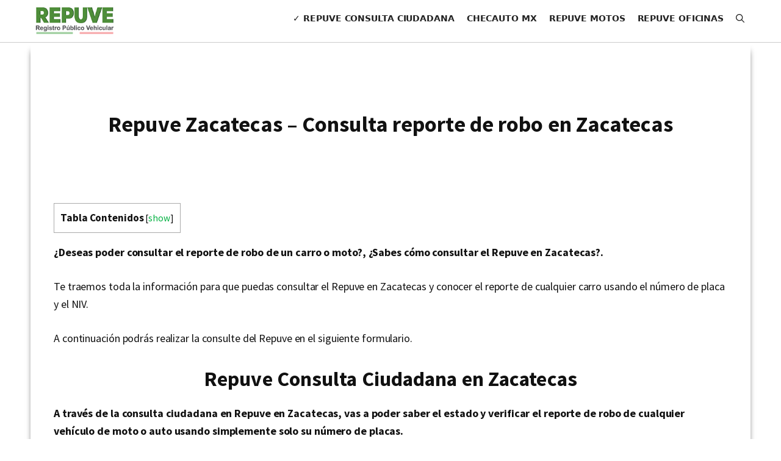

--- FILE ---
content_type: text/html; charset=utf-8
request_url: https://www.google.com/recaptcha/api2/aframe
body_size: 268
content:
<!DOCTYPE HTML><html><head><meta http-equiv="content-type" content="text/html; charset=UTF-8"></head><body><script nonce="DQWLhC3mjWXuleE4EpwL7A">/** Anti-fraud and anti-abuse applications only. See google.com/recaptcha */ try{var clients={'sodar':'https://pagead2.googlesyndication.com/pagead/sodar?'};window.addEventListener("message",function(a){try{if(a.source===window.parent){var b=JSON.parse(a.data);var c=clients[b['id']];if(c){var d=document.createElement('img');d.src=c+b['params']+'&rc='+(localStorage.getItem("rc::a")?sessionStorage.getItem("rc::b"):"");window.document.body.appendChild(d);sessionStorage.setItem("rc::e",parseInt(sessionStorage.getItem("rc::e")||0)+1);localStorage.setItem("rc::h",'1769520845411');}}}catch(b){}});window.parent.postMessage("_grecaptcha_ready", "*");}catch(b){}</script></body></html>